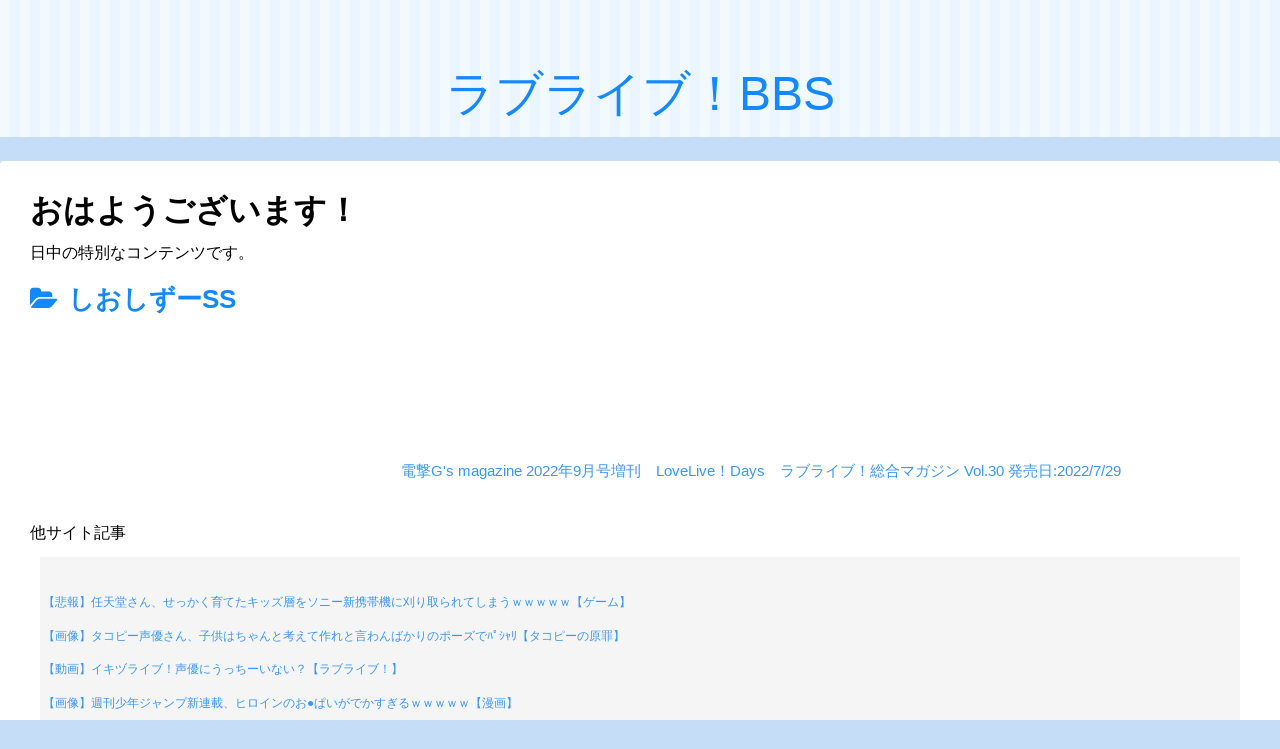

--- FILE ---
content_type: text/html; charset=utf-8
request_url: https://www.google.com/recaptcha/api2/aframe
body_size: 269
content:
<!DOCTYPE HTML><html><head><meta http-equiv="content-type" content="text/html; charset=UTF-8"></head><body><script nonce="P6KNzvhSZX4mhzfHFC8fGQ">/** Anti-fraud and anti-abuse applications only. See google.com/recaptcha */ try{var clients={'sodar':'https://pagead2.googlesyndication.com/pagead/sodar?'};window.addEventListener("message",function(a){try{if(a.source===window.parent){var b=JSON.parse(a.data);var c=clients[b['id']];if(c){var d=document.createElement('img');d.src=c+b['params']+'&rc='+(localStorage.getItem("rc::a")?sessionStorage.getItem("rc::b"):"");window.document.body.appendChild(d);sessionStorage.setItem("rc::e",parseInt(sessionStorage.getItem("rc::e")||0)+1);localStorage.setItem("rc::h",'1768977738702');}}}catch(b){}});window.parent.postMessage("_grecaptcha_ready", "*");}catch(b){}</script></body></html>

--- FILE ---
content_type: text/css
request_url: https://lovelivenow.com/wp-content/themes/cocoon-child-master/style.css?ver=6.7.4&fver=20250417081459
body_size: 4639
content:
@charset "UTF-8";

/*!
Theme Name: Cocoon Child
Description: Cocoon専用の子テーマ
Theme URI: https://wp-cocoon.com/
Author: わいひら
Author URI: https://nelog.jp/
Template:   cocoon-master
Version:    1.1.3
*/

/************************************
** 子テーマ用のスタイルを書く
************************************/
/*必要ならばここにコードを書く*/

/************************************
** レスポンシブデザイン用のメディアクエリ
************************************/
/*1023px以下*/
@media screen and (max-width: 1023px){
  /*必要ならばここにコードを書く*/
}

/*834px以下*/
@media screen and (max-width: 834px){
  /*必要ならばここにコードを書く*/
}

/*480px以下*/
@media screen and (max-width: 480px){
  /*必要ならばここにコードを書く*/
}




#main .rss-widget-feed{
	display:none !important;
}
#main .rss-widget-title{display:none;}
.widget-single-content-top-title{display:none;}


#main .rsswidget{color:blue;
font-size:12px;
margin-bottom:0;
background-color:;
	padding:5px 4px;
}
#main .widget_rss ul{
margin-bottom:0;
}
#main .widget_rss{
margin-bottom:0;
}

#main .rsswidget::before{
	content:"★ ";
	color:red;
}
body #main{
	color:black;
	font-family:'ヒラギノ角ゴ Pro W3', 'Hiragino Kaku Gothic Pro', 'メイリオ', Meiryo, 'ＭＳ Ｐゴシック', sans-serif;
	font-size:16px;
}

.bbp-meta{
	font-size:9px;
}
.bbp-meta span.bbp-admin-links{
float:right;
}


.div-chat{
display: flex;              
align-items: flex-start;   
padding: 4px;
border-radius: 2px;
border-top: dotted 1px white;
border-bottom: dotted 1px white;
margin: 8px 4px;
}
.div-chat p{
margin: auto 0;
padding-left: 15px;
letter-spacing: -0.05em;
	overflow:auto;
}
.div-chat img{
margin: auto 16px auto 8px;
border-radius: 4px;
}
.comment .div-chat img{
border-radius: 3em;
margin: 0 1em 0 8px !important;
	border:2px solid whitesmoke;
}



.amazon a{
margin:auto;
		text-decoration:none;
}
.amazon p{
	width:90%;
	font-size:15px;

}
.div-chat.div-chat-only-content.amazon a{
font-size:15px;
	font-weight:normal;
	margin:auto;
	text-align:center;
}
.div-chat.div-chat-only-content.amazon p{
		margin-left:25px;
}


.div-chat.div-chat-only-content.amazon{
	margin-bottom:30px;
	margin-top:30px;
}


.div-chat.div-chat-only-content p{
margin: 8px;
border: 0;
padding: 0;
}
.div-chat.div-chat-only-content img{
margin: auto;
}


.div-chat.div-chat-only-content img{
margin: auto;
}

#main .t_b{
	color:black;
}



#main div:not(:last-child) .t_b{

font-size:18px !important;
}
#main .thred-style-inline:last-of-type .t_b{
color:blue !important;
}
.t_b{
font-size:18px !important;
}
.thred-style-inline:last-of-type .t_b{
	font-size:21px !important;
}
















.blogroll-list{
	font-size:18px;
}
.blogroll-list.blogroll-ad-text a{
	color:white !important;
}
.blogroll-ad-default a{
	pointer-events: none;
	color:white;

}
.blogroll-list a{
}
.blogroll-link-time{
	display:none;
}
.blogroll-channel .blogroll-list{
		padding:0 0 0 3px;
	margin:0.7em 0 0.4em 0;
}




.blogroll-channel{
	margin-bottom:0 !important;
}

.blogroll-list-wrap{
	margin-bottom:0 !important;
}
.blogroll-ad-text{
	font-size:5px;
}

.blogroll-channel .blogroll-ad-text{
	margin:0 !important;
	font-size:0 !important;
}


.article .blogroll-list-wrap{
padding-left:0;	
}
.blogroll-list a{
	line-height:25.2px;
	text-decoration:none;
	
}


body .feedzy-rss ul{
	margin:0;
}


.blogroll-list-wrap{
	background:whitesmoke;
}

 fieldset.bbp-form .bbp-form p #bbp_anonymous_email{
	display:none !important;
}
 fieldset.bbp-form .bbp-form p #bbp_anonymous_website{
	display:none !important;
}

.bbp-form-icon{
	border:white solid 0;
}

.form-allowed-tags{
	display:none;
}
.bbp-footer{
	display:none;
}
.bbp-header{
	display:none;
}
.bbp-template-notice.info{
	display:none;
}
.bbp-pagination{
	display:none;
}
.bbp-author-avatar{display:none;}
.bbp-author-role{display:none;}
.bbp-form .bbp-form{display:none;}

.bbp-topic-meta .bbp-topic-freshness-author{
	display:none !important;
}



#bbpress-forums fieldset.bbp-form .ac-box label{
width: auto;
margin: 30px auto 5px;
	display:block;
}
#bbpress-forums fieldset.bbp-form .ac-box .ac-small label{
	margin:auto;
	margin-left:30px;
	font-weight:normal;
}




#bbpress-forums fieldset.bbp-form .ac-box li{
list-style-type:;
}

.ac-box > label{
max-width: 385px;
font-size: 16px;
font-weight: bold;
text-align: center;
background: royalblue;
margin: auto;
line-height: 50px;
position: relative;
display: block;
height: 50px;
border-radius: 8px;
cursor: pointer;
color: #fff;
transition: all 0.5s;
}
.ac-box#abc-3 > label{
max-width: 385px;
font-size: 16px;
font-weight: bold;
text-align: center;
background: red;
margin: auto;
line-height: 50px;
position: relative;
display: block;
height: 50px;
border-radius: 8px;
cursor: pointer;
color: #fff;
transition: all 0.5s;
}
.ac-box#abc-4 > label{
max-width: 385px;
font-size: 16px;
font-weight: bold;
text-align: center;
background: #c00073;
margin: auto;
line-height: 50px;
position: relative;
display: block;
height: 50px;
border-radius: 8px;
cursor: pointer;
color: #fff;
transition: all 0.5s;
}
.ac-box#abc-5 > label{
max-width: 385px;
font-size: 16px;
font-weight: bold;
text-align: center;
background: #ffa500;
margin: auto;
line-height: 50px;
position: relative;
display: block;
height: 50px;
border-radius: 8px;
cursor: pointer;
color: #fff;
transition: all 0.5s;
}

.ac-box#abc-6 > label{
max-width: 385px;
font-size: 16px;
font-weight: bold;
text-align: center;
background: #ff1493;
margin: auto;
line-height: 50px;
position: relative;
display: block;
height: 50px;
border-radius: 8px;
cursor: pointer;
color: #fff;
transition: all 0.5s;
}

.ac-box#abc-7 > label{
max-width: 385px;
font-size: 16px;
font-weight: bold;
text-align: center;
background: #007fff;
margin: auto;
line-height: 50px;
position: relative;
display: block;
height: 50px;
border-radius: 8px;
cursor: pointer;
color: #fff;
transition: all 0.5s;
}


.ac-box#abc-8 > label{
max-width: 385px;
font-size: 16px;
font-weight: bold;
text-align: center;
background: #B1221A;
margin: auto;
line-height: 50px;
position: relative;
display: block;
height: 50px;
border-radius: 8px;
cursor: pointer;
color: #fff;
transition: all 0.5s;
}

.ac-box#abc-9 > label{
max-width: 385px;
font-size: 16px;
font-weight: bold;
text-align: center;
background: #2f4f4f;
margin: auto;
line-height: 50px;
position: relative;
display: block;
height: 50px;
border-radius: 8px;
cursor: pointer;
color: #fff;
transition: all 0.5s;
}

.ac-box#abc-11 > label{
max-width: 385px;
font-size: 16px;
font-weight: bold;
text-align: center;
background: #00A968;
margin: auto;
line-height: 50px;
position: relative;
display: block;
height: 50px;
border-radius: 8px;
cursor: pointer;
color: #fff;
transition: all 0.5s;
}


.ac-box#abc-12 > label{
max-width: 385px;
font-size: 16px;
font-weight: bold;
text-align: center;
background: purple;
margin: auto;
line-height: 50px;
position: relative;
display: block;
height: 50px;
border-radius: 8px;
cursor: pointer;
color: #fff;
transition: all 0.5s;
}

.ac-box#abc-14 > label{
max-width: 385px;
font-size: 16px;
font-weight: bold;
text-align: center;
background: purple;
margin: auto;
line-height: 50px;
position: relative;
display: block;
height: 50px;
border-radius: 8px;
cursor: pointer;
color: #fff;
transition: all 0.5s;
}




.ac-box > label:hover{
background: ;
-webkit-transition: all .3s;
transition: all .3s;
}

.ac-box input{
display: none;
}

.ac-box input#gender{
	display:inline;
}

.ac-box > label:after{
color: #fff;
font-family:"FontAwesome";
content:" \f078";
}

.ac-box input:checked ~ label::after {
color: #fff;
font-family:"FontAwesome";
content:" \f077";
}

.ac-box div{
height: 0px;
padding: 0px;
overflow: hidden;
opacity: 0;
transition: 0.5s;
}

.ac-box input:checked ~ div{
height: auto;
padding: 5px;
background: #eaeaea;
opacity: 1;
}

.ac-box div p{
color: #777;
line-height: 23px;
font-size: 14px;
padding: 20px;
text-align: justify;
}
.ac-small p{
margin-bottom: 0px;
}

.ac-small li{
	text-decoration:none;
	color:black;
}
.bbp-topic-meta{
	display:none;
}









/************************************
** コメントキャラの色づけ
************************************/

.bbp-reply-author img[src*="white"] {
display:none;
}
.bbp-reply-author img[src*="avatar"] {
display:none;
}


.bbp-reply-author img[src*="yohane"] {
border:solid 2px gray;
}
.bbp-reply-author img[src*="yoshiko"] {
border:solid 2px gray;
}
.bbp-reply-author img[src*="maru"] {
border:solid 2px gold;
}
.bbp-reply-author img[src*="ruby"] {
border:solid 2px #ff1493;
}
.bbp-reply-author img[src*="chika"] {
border:solid 2px orange;
}
.bbp-reply-author img[src*="riko"] {
border:solid 2px #f274a7;
}
.bbp-reply-author img[src*="you"] {
border:solid 2px #007fff;
}
.bbp-reply-author img[src*="dia"] {
border:solid 2px red;
}
.bbp-reply-author img[src*="mari"] {
border:solid 2px purple;
}
.bbp-reply-author img[src*="kanan"] {
border:solid 2px #00A968;
}

.bbp-reply-author img[src*="ai.jpg"] {
border:solid 2px orange;
}

.bbp-reply-author img[src*="hanayo"] {
border:solid 2px #00A968;
}


.bbp-reply-author img[src*="rin"] {
border:solid 2px gold;
}
.bbp-reply-author img[src*="maki"] {
border:solid 2px gold;
}
.bbp-reply-author img[src*="pana"] {
border:solid 2px #00A968;
}
.bbp-reply-author img[src*="honoka"] {
border:solid 2px orange;
}
.bbp-reply-author img[src*="kotori"] {
border:solid 2px #996666;
}
.bbp-reply-author img[src*="umi"] {
border:solid 2px blue;
}
.bbp-reply-author img[src*="elichi"] {
border:solid 2px #007fff;
}
.bbp-reply-author img[src*="eli.jpg"] {
border:solid 2px #007fff;
}
.bbp-reply-author img[src*="ranju"] {
border:solid 2px #f274a7;
}
.bbp-reply-author img[src*="Lange"] {
border:solid 2px #f274a7;
}
.bbp-reply-author img[src*="mia"] {
border:solid 2px #996666;
}
.bbp-reply-author img[src*="nozomi"] {
border:solid 2px purple;
}
.bbp-reply-author img[src*="nico"] {
border:solid 2px #ff1493;
}

.bbp-reply-author img[src*="seira"] {
border:solid 2px #007fff;
}

.bbp-reply-author img[src*="ria"] {
border:solid 2px #f274a7;
}



.bbp-reply-author img[src*="misaki"] {
border:solid 2px gold;
}

.bbp-reply-author img[src*="kasane"] {
border:solid 2px orange;
}


.bbp-reply-author img[src*="Christina"] {
border:solid 2px #00A968;
}

.bbp-reply-author img[src*="jennifer"] {
border:solid 2px #00A968;
}

.bbp-reply-author img[src*="rakusyata"] {
border:solid 2px #00A968;
}

.bbp-reply-author img[src*="sakura"] {
border:solid 2px #996666;
}

.bbp-reply-author img[src*="sakuya"] {
border:solid 2px #996666;
}


.bbp-reply-author img[src*="sachi"] {
border:solid 2px #00A968;
}









.bbp-reply-author img[src*=yuigao-] {
border:solid 2px #38b48b;
}
.bbp-reply-author img[src*="kawauso"] {
border:solid 2px #996666;
}

.bbp-reply-author img[src*="rairapusu"] {
border:solid 2px #996666;
}

.bbp-reply-author img[src*="yuu"] {
border:solid 2px #38b48b;
}
.bbp-reply-author img[src*="himeno"] {
border:solid 2px gold;
}

.bbp-reply-author img[src*="setsuna"] {
border:solid 2px red;
}
.bbp-reply-author img[src*="karin"] {
border:solid 2px blue;
}
.bbp-reply-author img[src*="ema"] {
border:solid 2px #38b48b;
}
.bbp-reply-author img[src*="shizuku"] {
border:solid 2px #007fff;
}
.bbp-reply-author img[src*="kasumi"] {
border:solid 2px #ffa500;
}
.bbp-reply-author img[src*="rina"] {
border:solid 2px #ff1493;
}
.bbp-reply-author img[src*="ayumu"] {
border:solid 2px #f274a7;
}
.bbp-reply-author img[src*="ai-"] {
border:solid 2px orange;
}
.bbp-reply-author img[src*="kanata"] {
border:solid 2px purple;
}
.bbp-reply-author img[src*="haruka"] {
border:solid 2px #996666;
}
.bbp-reply-author img[src*="shioriko"] {
border:solid 2px #38b48b;
}
.bbp-reply-author img[src*="hanpen"] {
border:solid 2px #38b48b;
}
.bbp-reply-author img[src*="arupaka"] {
border:solid 2px #ff1493;
}
.bbp-reply-author img[src*="shiitake"] {
border:solid 2px #996666;
}
.bbp-reply-author img[src*="F6pkYEp-e1625918915611"] {
border:solid 2px #996666;
}
.bbp-reply-author img[src*="https://lovelive-petitsoku.com/wp-content/uploads/2023/08/kawauso-removebg-preview.png"]{
height:37px;
width:37px;
}


.bbp-reply-author img[src*="marugarete"] {
background:pink;
border:solid white 0;
}
.bbp-reply-author img[src*="tomari"] {
background:#38b48b;
border:solid white 0;
}
.bbp-reply-author img[src*="kanon"] {
background:orange;
}
.bbp-reply-author img[src*="keke"] {
background:#007fff;
}
.bbp-reply-author img[src*="chisato"] {
background:#f274a7;
}
.bbp-reply-author img[src*="sumire"] {
background:#00A968;
border:solid white 0;
}
.bbp-reply-author img[src*="ren"] {
background:blue;
}
.bbp-reply-author img[src*="kinako"] {
background:gold;
border:solid gold 0;
}
.bbp-reply-author img[src*="shiki"] {
background:#007fff;
border:solid #007fff 0;
}
.bbp-reply-author img[src*="mei"] {
background:#D11C1E;
border:solid white 0;
}
.bbp-reply-author img[src*="natsumi"] {
background:#ff1493;
border: solid 0 white;
}


.bbp-reply-author img[src*="erena"] {
background:violet;
}

.bbp-reply-author img[src*="tsubasa"] {
background:violet;
}

.bbp-reply-author img[src*="anju"] {
background:violet;
}

.bbp-reply-author img[src*="tsuki"] {
background:blue;
}



.bbp-reply-author img[src*="kaho"] {
border:solid 2px orange;
}
.bbp-reply-author img[src*="sayaka"] {
border:solid 2px blue;
}
.bbp-reply-author img[src*="rurino"] {
border:solid 2px #ff1493;
}
.bbp-reply-author img[src*="kozue"] {
border:solid 2px #00A968;
}
.bbp-reply-author img[src*="tuduri"] {
border:solid 2px red;
}
.bbp-reply-author img[src*="megumi"] {
border:solid 2px gray;
}


.bbp-reply-author img[src*="mao"] {
border:solid 2px purple;
height:40px;
width:40px;
}

.bbp-reply-author img[src*="yuuna"] {
border:solid 2px orange;
height:40px;
width:40px;
}


.bbp-reply-author img[src*="kosuzu"] {
height:40px;
width:40px;
border:solid 2px orange;
}


.bbp-reply-author img[src*="2024/04/hime2.png"] {
height:40px;
width:40px;
border:solid 2px violet;
}


.bbp-reply-author img[src*="ginko"] {
height:40px;
width:40px;
border:solid 2px #38b48b;
}



.bbp-reply-author img[src*="sachi"]{
height:40px;
width:40px;
}
.bbp-reply-author img[src*="sachi"]{
background:#00A968;
}

.recent-comment-avatar img{
border-radius:2em;
}




.bbp-reply-author img{
width:34px;
height:34px;
border-radius:2em;
height:40px;
width:40px;
margin:0 !important;
}
#bbpress-forums div.bbp-forum-author, #bbpress-forums div.bbp-reply-author, #bbpress-forums div.bbp-topic-author{
	width:auto !important;
		margin-top:5px;
}
#bbpress-forums div.bbp-forum-content, #bbpress-forums div.bbp-reply-content, #bbpress-forums div.bbp-topic-content{
	margin-left:50px !important;
}
.bbp-meta span.bbp-admin-links {
    float: none;
}

.fa-mail-reply-all{
	margin-left:18px !important;
	color:#235180;
}
.bbp-admin-links a{
	color:#235180 !important;
}

div.bbp-forum-header, div.bbp-reply-header, div.bbp-topic-header, li.bbp-body div.hentry {
    padding: 0.5em !important;
}

.bbp-reply-permalink{
	display:none;
}

div.bbp-submit-wrapper{
	float:none !important;
}

.comment-form-author-icon{
	font-weight:normal;
}

















.bbp-reply-author{
display: flex !important;              
align-items: flex-start;   
padding: 4px;
border-radius: 2px;
border-top: dotted 1px white;
border-bottom: dotted 1px white;
margin: 8px 4px;
}
.bbp-reply-author p{
margin: auto 0;
padding-left: 15px;
letter-spacing: -0.05em;
	overflow:auto;
		
}
.bbp-reply-author{
white-space:pre-wrap;
}
.bbp-reply-author br{
	display:none;
}
.bbp-reply-author{
	display:inline;
}



















/************************************
** コメントフォーム装飾
************************************/


.st-comment-body.article .div-chat p{
padding-left:0;
}
.st-comment-body.article .div-chat img{
margin-left:5px;
}


li .st-comment-body.article{
border-top:dashed 1px #ffcfe0 ;

}
.comment.depth-1:last-child{
border-bottom:dashed 1px #ffcfe0 ;

}


li .st-comment-body.article .comment-metadata.comment-author.vcard{
margin-top:10px;
}






#comments{
margin-bottom:10px;
color:gray;

}





.comment-meta{
  margin-left:8px;
}


.depth-2{
	

}
#comment-area .bbp-threaded-replies .reply a{
background: rgba(255,0,0,0);
}
li.depth-2 .st-comment-body.article{
	border-top:0 white solid;
}

.bbp-threaded-replies .comment-body.article{
	border-left:2px #ffcfe0 solid;
	border-bottom:2px #ffcfe0 solid;
background-color:#FAFAFA;
}





.commets-list{
  counter-reset: item;
  list-style-type: none;
  padding-left: 0;

}

.commets-list .depth-1 .comment-author:before{
  counter-increment: item;
  content: counter(item)'.';
  /* 以下は自由に装飾... */
  padding-right: .5em;
font-weight: bold;
}

.commets-list .depth-2 .comment-author:before{
  content: counter(item)'.';
  /* 以下は自由に装飾... */
  padding-right: .5em;
font-weight: bold;
}

.commets-list .depth-3 .comment-author:before{
  content: counter(item)'.';
  /* 以下は自由に装飾... */
  padding-right: .5em;
font-weight: bold;
}

.commets-list .depth-4 .comment-author:before{
  content: counter(item)'.';
  /* 以下は自由に装飾... */
  padding-right: .5em;
font-weight: bold;
}
.commets-list .depth-5 .comment-author:before{
  content: counter(item)'.';
  /* 以下は自由に装飾... */
  padding-right: .5em;
font-weight: bold;
}


.commets-list .depth-6 .comment-author:before{
  content: counter(item)'.';
  /* 以下は自由に装飾... */
  padding-right: .5em;
font-weight: bold;
}

.commets-list .depth-7 .comment-author:before{
  content: counter(item)'.';
  /* 以下は自由に装飾... */
  padding-right: .5em;
font-weight: bold;
}

.commets-list .depth-8 .comment-author:before{
  content: counter(item)'.';
  /* 以下は自由に装飾... */
  padding-right: .5em;
font-weight: bold;
}

.commets-list .depth-9 .comment-author:before{
  content: counter(item)'.';
  /* 以下は自由に装飾... */
  padding-right: .5em;
font-weight: bold;
}

.commets-list .depth-10 .comment-author:before{
  content: counter(item)'.';
  /* 以下は自由に装飾... */
  padding-right: .5em;
font-weight: bold;
}

.commets-list .depth-11 .comment-author:before{
  content: counter(item)'.';
  /* 以下は自由に装飾... */
  padding-right: .5em;
font-weight: bold;
}


/***************************o*********
** 第二階層のolカウント開始 bbp-threaded-repliesで一旦止めないと、下のほうの返信で続きからの数字が出てきてしまうので新たな第二階層のcounter-resetの作成を行う
************************************/

.commets-list .bbp-threaded-replies{
  counter-reset: item1;
}



.commets-list .depth-2 .comment-author:before{
  counter-increment: item1;
  content: counter(item)'.'counter(item1)'.';
  /* 以下は自由に装飾... */
  padding-right: .5em;
font-weight: bold;
}


/***************************o*********
** 第三階層
************************************/



.commets-list .bbp-threaded-replies .bbp-threaded-replies{
  counter-reset: item2;
}
.commets-list .depth-3 .comment-author:before{
  counter-increment: item2;
  content: counter(item)'.'counter(item1)'.'counter(item2)'.';
  /* 以下は自由に装飾... */
  padding-right: .5em;
font-weight: bold;
}

/***************************o*********
** 第四階層
************************************/
.commets-list .bbp-threaded-replies .bbp-threaded-replies .bbp-threaded-replies{
  counter-reset: item3;
}
.commets-list .depth-4 .comment-author:before{
  counter-increment: item3;
  content: counter(item)'.'counter(item1)'.'counter(item2)'.'counter(item3)'.';
  /* 以下は自由に装飾... */
  padding-right: .5em;
font-weight: bold;
}


/***************************o*********
** 第五階層
************************************/
.commets-list .bbp-threaded-replies .bbp-threaded-replies .bbp-threaded-replies .bbp-threaded-replies{
  counter-reset: item4;
}
.commets-list .depth-5 .comment-author:before{
  counter-increment: item4;
  content: counter(item)'.'counter(item1)'.'counter(item2)'.'counter(item3)'.'counter(item4)'.';
  /* 以下は自由に装飾... */
  padding-right: .5em;
font-weight: bold;
}


/***************************o*********
** 第六階層
************************************/
.commets-list .bbp-threaded-replies .bbp-threaded-replies .bbp-threaded-replies .bbp-threaded-replies .bbp-threaded-replies{
  counter-reset: item5;
}
.commets-list .depth-6 .comment-author:before{
  counter-increment: item5;
  content: counter(item)'.'counter(item1)'.'counter(item2)'.'counter(item3)'.'counter(item4)'.'counter(item5)'.';
  /* 以下は自由に装飾... */
  padding-right: .5em;
font-weight: bold;
}





/***************************o*********
** 第七階層
************************************/
.commets-list .bbp-threaded-replies .bbp-threaded-replies .bbp-threaded-replies .bbp-threaded-replies .bbp-threaded-replies .bbp-threaded-replies{
  counter-reset: item6;
}
.commets-list .depth-7 .comment-author:before{
  counter-increment: item6;
  content: counter(item)'.'counter(item1)'.'counter(item2)'.'counter(item3)'.'counter(item4)'.'counter(item5)'.'counter(item6)'.';
  /* 以下は自由に装飾... */
  padding-right: .5em;
font-weight: bold;
}



/***************************o*********
** 第八階層
************************************/
.commets-list .bbp-threaded-replies .bbp-threaded-replies .bbp-threaded-replies .bbp-threaded-replies .bbp-threaded-replies .bbp-threaded-replies .bbp-threaded-replies{
  counter-reset: item7;
}
.commets-list .depth-8 .comment-author:before{
  counter-increment: item7;
  content: counter(item)'.'counter(item1)'.'counter(item2)'.'counter(item3)'.'counter(item4)'.'counter(item5)'.'counter(item6)'.'counter(item7)'.';
  /* 以下は自由に装飾... */
  padding-right: .5em;
font-weight: bold;
}





/***************************o*********
** 第九階層
************************************/
.commets-list .bbp-threaded-replies .bbp-threaded-replies .bbp-threaded-replies .bbp-threaded-replies .bbp-threaded-replies .bbp-threaded-replies .bbp-threaded-replies .bbp-threaded-replies{
  counter-reset: item8;
}
.commets-list .depth-9 .comment-author:before{
  counter-increment: item8;
  content: counter(item)'.'counter(item1)'.'counter(item2)'.'counter(item3)'.'counter(item4)'.'counter(item5)'.'counter(item6)'.'counter(item7)'.'counter(item8)'.';
  /* 以下は自由に装飾... */
  padding-right: .5em;
font-weight: bold;
}


/***************************o*********
** 第十階層
************************************/
.commets-list .bbp-threaded-replies .bbp-threaded-replies .bbp-threaded-replies .bbp-threaded-replies .bbp-threaded-replies .bbp-threaded-replies .bbp-threaded-replies .bbp-threaded-replies .bbp-threaded-replies{
  counter-reset: item9;
}
.commets-list .depth-10 .comment-author:before{
  counter-increment: item9;
  content: counter(item)'.'counter(item1)'.'counter(item2)'.'counter(item3)'.'counter(item4)'.'counter(item5)'.'counter(item6)'.'counter(item7)'.'counter(item8)'.'counter(item9)'.';
  /* 以下は自由に装飾... */
  padding-right: .5em;
font-weight: bold;
}











.commets-list .bbp-threaded-replies{
counter-increment: none;
}
.bbp-threaded-replies .depth-2 p:first-of-type:before{
white-space: pre;
content: '※'counter(item)'\A';
color:#1967d2;
font-weight:bold;
}
.bbp-threaded-replies .depth-3 p:before{
white-space: pre;
content: '※'counter(item)'.'counter(item1)'\A';
color:#1967d2;
font-weight:bold;
}
.bbp-threaded-replies .depth-4 p:before{
white-space: pre;
content: '※'counter(item)'.'counter(item1)'.'counter(item2)'\A';
color:#1967d2;
font-weight:bold;
}
.bbp-threaded-replies .depth-5 p:before{
white-space: pre;
content: '※'counter(item)'.'counter(item1)'.'counter(item2)'.'counter(item3)'\A';
color:#1967d2;
font-weight:bold;
}
.bbp-threaded-replies .depth-6 p:before{
white-space: pre;
content: '※'counter(item)'.'counter(item1)'.'counter(item2)'.'counter(item3)'.'counter(item4)'\A';
color:#1967d2;
font-weight:bold;
}
.bbp-threaded-replies .depth-7 p:before{
white-space: pre;
content: '※'counter(item)'.'counter(item1)'.'counter(item2)'.'counter(item3)'.'counter(item4)'.'counter(item5)'\A';
color:#1967d2;
font-weight:bold;
}
.bbp-threaded-replies .depth-8 p:before{
white-space: pre;
content: '※'counter(item)'.'counter(item1)'.'counter(item2)'.'counter(item3)'.'counter(item4)'.'counter(item5)'.'counter(item6)'\A';
color:#1967d2;
font-weight:bold;
}
.bbp-threaded-replies .depth-9 p:before{
white-space: pre;
content: '※'counter(item)'.'counter(item1)'.'counter(item2)'.'counter(item3)'.'counter(item4)'.'counter(item5)'.'counter(item6)'.'counter(item7)'\A';
color:#1967d2;
font-weight:bold;
}
.bbp-threaded-replies .depth-10 p:before{
white-space: pre;
content: '※'counter(item)'.'counter(item1)'.'counter(item2)'.'counter(item3)'.'counter(item4)'.'counter(item5)'.'counter(item6)'.'counter(item7)'.'counter(item8)'\A';
color:#1967d2;
font-weight:bold;
}
.bbp-threaded-replies .depth-11 p:before{
white-space: pre;
content: '※'counter(item)'.'counter(item1)'.'counter(item2)'.'counter(item3)'.'counter(item4)'.'counter(item5)'.'counter(item6)'.'counter(item7)'.'counter(item8)'.'counter(item9)'\A';
color:#1967d2;
font-weight:bold;
}


.bbp-threaded-replies{
	margin-left:4px !important;
}
.bbp-threaded-replies{

}

.bbp-threaded-replies:last-child{

}

.bbp-threaded-replies > li{
	margin-bottom:10px !important;
}

.bbp-body li:first-child .bbp-threaded-replies{
    margin-left: 0 !important;
	
}



.children .comment-body.article{
	border-left:2px #ffcfe0 solid;
	border-bottom:2px #ffcfe0 solid;
background-color:#FAFAFA;
}

#bbpress-forums .bbp-threaded-replies div.bbp-forum-header, #bbpress-forums .bbp-threaded-replies div.bbp-reply-header, #bbpress-forums .bbp-threaded-replies div.bbp-topic-header{
	background-color:lavender !important;
}
.bbp-threaded-replies{
	margin-bottom:5px !important;
	border-bottom:2px white solid;
	margin-left:10px;
}


#bbpress-forums .bbp-threaded-replie:last-childs, #bbpress-forums .bbp-threaded-replies:last-of-type, #bbpress-forums .bbp-threaded-replies:last-child{
border-bottom:1px solid gray;
}






#bbpress-forums .bbp-threaded-replies:nth-of-type(even)  div.bbp-forum-header, #bbpress-forums .bbp-threaded-replies:nth-of-type(even) div.bbp-reply-header, #bbpress-forums .bbp-threaded-replies:nth-of-type(even) .bbp-topic-header{
	background-color:red !important;
}
#bbpress-forums .status-pending.even, #bbpress-forums .status-pending.odd, #bbpress-forums ul.status-pending a{
	background-color:red !important;
}

.bbp-body > ul > li .bbp-threaded-replies li{
	margin-left:7px !important;
}
iframe.imgur-embed-iframe-pub{
  -webkit-filter: blur(20px);
  -moz-filter: blur(20px);
  -ms-filter: blur(20px);
  -o-filter: blur(20px);
  filter: blur(20px);
　pointer-events: none;	
}
.imgur-embed-iframe-style-change iframe.imgur-embed-iframe-pub{
  -webkit-filter: blur(0px) !important;
  -moz-filter: blur(0px) !important;
  -ms-filter: blur(0px) !important;
  -o-filter: blur(0px) !important;
  filter: blur(0px) !important;
}

.bbp-breadcrumb{
	display:none;
}

.bbp-body li:first-child .bbp-reply-header .getRepNumClass{
	display:none;
}
.bbp-body li:first-child .bbp-reply-header .fa-mail-reply-all{
	display:none;
}
.bbp-threaded-replies li:first-child .bbp-reply-header .fa-mail-reply-all{
	display:inline;
}
.bbp-threaded-replies li:first-child .bbp-reply-header .getRepNumClass{
	display:inline;
}

.front-top-page .logo-text{
display:none;	
}


.bbp-form .bbp-form{
	display:block;
}


.bbp-reply-author a img{
	width:auto;
	height:auto;
	max-width: 100%;
}


.bbp-attachments h6{
	display:none;
}


#bbpress-forums .bbp-attachments-count{
	background:white !important;
	width:100px !important;
	height:100px !important;
}


#bbp-topic-59596 {
  list-style: none; /* Remove default list styling */
  padding: 10px;
  margin-bottom: 10px;
  border: 1px solid #ccc; /* Example border */
  background-color: #f9f9f9; /* Example background color */
  display: flex; /* Enable flexbox for layout control */
  align-items: center; /* Vertically align items in the center */
}

.bbp-topic-title {
  flex-grow: 1; /* Allow the title to take up available space */
  margin-right: 10px; /* Add some spacing between title and counts */
}

.bbp-attachments-count {
  margin-right: 5px;
}

.bbp-topic-permalink {
  font-weight: bold;
  text-decoration: none;
  color: #333; /* Example link color */
}

.bbp-closure-time {
  font-size: 0.9em;
  color: #777;
  margin-top: 5px;
}

.bbp-topic-meta {
  font-size: 0.8em;
  color: #555;
  margin-top: 5px;
}

.bbp-topic-started-by,
.bbp-topic-started-in {
  display: block; /* Make each meta item appear on a new line if needed */
  margin-bottom: 2px;
}

.bbp-author-link {
  text-decoration: none;
  color: #337ab7; /* Example author link color */
}

.bbp-author-avatar {
  display: inline-block;
  vertical-align: middle;
  margin-right: 3px;
}

.bbp-topic-voice-count,
.bbp-topic-reply-count,
.bbp-topic-freshness {
  width: 50px; /* Adjust width as needed */
  text-align: center;
  padding: 5px;
  border-left: 1px solid #eee; /* Separator between columns */
}

.bbp-topic-freshness a {
  display: block;
  text-decoration: none;
  color: #333;
}

.bbp-topic-freshness-author {
  display: block;
  font-size: 0.8em;
  color: #777;
}

/* Optional: Style for odd rows */
.odd {
  background-color: #fff;
}


.bbp-closure-time{
	margin-bottom:0!important ;
}
.topic{
	padding:0 !important;
}



div#bbpress-forums a.bbp-topic-permalink:before{
	display:none;
}



--- FILE ---
content_type: text/javascript; charset=UTF-8
request_url: https://blogroll.livedoor.net/330985/roll_data
body_size: 2830
content:
blogroll_write_feeds(330985, {"show_number":"0","show_per_category":"0","is_adult":"0","show_ad":"1","show_hm":"0","ad_type":"text","view_text":"entry","show_new":"0","last_reported_click_log_id":0,"title_charnum":"0","view_favicon":"0","view_hatena_bookmark":"0","last_force_sync":0,"categories":[],"show_md":"0","view_icon":"0","has_feed":"1","last_update_daily_log":0,"new_limit":"21600"}, [{"feed_title":"\u30e9\u30d6\u30e9\u30a4\u30d6\uff01\u3042\u3093\u3066\u306a","feed_id":"570634","entry_link":"http://lovelive00.readers.jp/items/view/189623","entry_title":"\u3010\u60b2\u5831\u3011\u4efb\u5929\u5802\u3055\u3093\u3001\u305b\u3063\u304b\u304f\u80b2\u3066\u305f\u30ad\u30c3\u30ba\u5c64\u3092\u30bd\u30cb\u30fc\u65b0\u643a\u5e2f\u6a5f\u306b\u5208\u308a\u53d6\u3089\u308c\u3066\u3057\u307e\u3046\uff57\uff57\uff57\uff57\uff57\u3010\u30b2\u30fc\u30e0\u3011","entry_id":"342793423207","icon_path":"https://blogroll.livedoor.net/blogroll/icons/-common-/1.gif","sig":"c76c1629dc","posted_at":"1754440477","created_at":"1754440934","category_id":"0"},{"feed_title":"\u30e9\u30d6\u30e9\u30a4\u30d6\uff01\u3042\u3093\u3066\u306a","feed_id":"570634","entry_link":"http://lovelive00.readers.jp/items/view/189609","entry_title":"\u3010\u753b\u50cf\u3011\u30bf\u30b3\u30d4\u30fc\u58f0\u512a\u3055\u3093\u3001\u5b50\u4f9b\u306f\u3061\u3083\u3093\u3068\u8003\u3048\u3066\u4f5c\u308c\u3068\u8a00\u308f\u3093\u3070\u304b\u308a\u306e\u30dd\u30fc\u30ba\u3067\uff8a\uff9f\uff7c\uff6c\uff98\u3010\u30bf\u30b3\u30d4\u30fc\u306e\u539f\u7f6a\u3011","entry_id":"342793385770","icon_path":"https://blogroll.livedoor.net/blogroll/icons/-common-/1.gif","sig":"c2943c8a5d","posted_at":"1754438672","created_at":"1754439350","category_id":"0"},{"feed_title":"\u30e9\u30d6\u30e9\u30a4\u30d6\uff01\u3042\u3093\u3066\u306a","feed_id":"570634","entry_link":"http://lovelive00.readers.jp/items/view/189612","entry_title":"\u3010\u52d5\u753b\u3011\u30a4\u30ad\u30c5\u30e9\u30a4\u30d6\uff01\u58f0\u512a\u306b\u3046\u3063\u3061\u30fc\u3044\u306a\u3044\uff1f\u3010\u30e9\u30d6\u30e9\u30a4\u30d6\uff01\u3011","entry_id":"342793348150","icon_path":"https://blogroll.livedoor.net/blogroll/icons/-common-/1.gif","sig":"f52e4a0e23","posted_at":"1754437775","created_at":"1754438219","category_id":"0"},{"feed_title":"\u30e9\u30d6\u30e9\u30a4\u30d6\uff01\u3042\u3093\u3066\u306a","feed_id":"570634","entry_link":"http://lovelive00.readers.jp/items/view/189626","entry_title":"\u3010\u753b\u50cf\u3011\u9031\u520a\u5c11\u5e74\u30b8\u30e3\u30f3\u30d7\u65b0\u9023\u8f09\u3001\u30d2\u30ed\u30a4\u30f3\u306e\u304a\u25cf\u3071\u3044\u304c\u3067\u304b\u3059\u304e\u308b\uff57\uff57\uff57\uff57\uff57\u3010\u6f2b\u753b\u3011","entry_id":"342793312093","icon_path":"https://blogroll.livedoor.net/blogroll/icons/-common-/1.gif","sig":"00f6a0c6e1","posted_at":"1754436875","created_at":"1754437331","category_id":"0"},{"feed_title":"\u30e9\u30d6\u30e9\u30a4\u30d6\uff01\u3042\u3093\u3066\u306a","feed_id":"570634","entry_link":"http://lovelive00.readers.jp/items/view/189619","entry_title":"\u3010\u60b2\u5831\u3011\u58f0\u512a\u306e\u5e73\u91ce\u7dbe\u3055\u3093\u3001\u4ea4\u969b0\u65e5\u3067\u7d50\u5a5a\u3059\u308b\u30821\u5e747\u30f6\u6708\u3067\u96e2\u5a5a","entry_id":"342793276376","icon_path":"https://blogroll.livedoor.net/blogroll/icons/-common-/1.gif","sig":"521de54456","posted_at":"1754435976","created_at":"1754436465","category_id":"0"}], false, [{"text":"\u5e73\u7a4f\u304c\u5c11\u3057\u305a\u3064\u58ca\u308c\u3066\u3044\u304f\u5bb6\u65cf\u306e\u7269\u8a9e\u3002","url":"https://piccoma.com/web/product/195867","id":"60561"},{"text":"1420g\u306e\u5a18\u304c\u304f\u308c\u305f\u201c\u751f\u304d\u308b\u529b\u201d\u3002","url":"https://piccoma.com/web/product/195872","id":"60562"},{"text":"\u30d6\u30d6\u5bb6\u306e\u30c9\u30bf\u30d0\u30bf\u304c\u3001\u4eca\u65e5\u3082\u611b\u304a\u3057\u3044\uff01","url":"https://piccoma.com/web/product/195868","id":"60563"},{"text":"\u5171\u611f\u5fc5\u81f3\u306e\u201c\u65e5\u5e38\u4fee\u7f85\u5834\u201d\u77ed\u7de8\u96c6\uff01","url":"https://piccoma.com/web/product/195869","id":"60564"},{"text":"\u8eab\u8fd1\u3059\u304e\u308b\u201c\u5384\u4ecb\u306a\u4eba\u305f\u3061\u201d\u304c\u5927\u96c6\u5408\uff01","url":"https://piccoma.com/web/product/195870","id":"60565"},{"text":"\u5927\u5909\u3060\u3051\u3069\u5e78\u305b\u3002\u7b49\u8eab\u5927\u306e\u5b50\u80b2\u3066\u7269\u8a9e\u3002","url":"https://piccoma.com/web/product/195871","id":"60566"},{"text":"\u30be\u30c3\u3068\u3057\u3066\u3001\u307b\u308d\u308a\u3068\u3059\u308b\u5947\u5999\u306a\u7269\u8a9e\u3002","url":"https://piccoma.com/web/product/197414","id":"60567"},{"text":"\u201c\u5909\u308f\u308c\u306a\u3044\u79c1\u201d\u304c\u52d5\u304d\u51fa\u3059\u77ac\u9593\u306b\u51fa\u4f1a\u3046","url":"https://piccoma.com/web/product/197413","id":"60568"},{"text":"\u3010\u30de\u30f3\u30ac\u3011\u6d77\u5916\u75c5\u9662\u30c8\u30e9\u30d6\u30eb\u30d5\u30a1\u30a4\u30eb","url":"https://piccoma.com/web/product/199363","id":"60580"},{"text":"\u3010\u30de\u30f3\u30ac\u3011\u305c\u3093\u3076\u79c1\u304c\u4e2d\u5fc3","url":"https://piccoma.com/web/product/199847","id":"60581"},{"text":"\u3010\u30de\u30f3\u30ac\u3011\u30d0\u30e9\u30b7\u5c4b\u30c8\u30b7\u30e4\u306e\u6f2b\u753b\u30bb\u30ec\u30af\u30b7\u30e7\u30f3","url":"https://piccoma.com/web/product/199849","id":"60583"},{"text":"\u3010\u8aad\u8005\u30d7\u30ec\u30bc\u30f3\u30c8\u3042\u308a\uff01\u3011SNS\u30ea\u30dd\u30b9\u30c8\u30b3\u30f3\u30c6\u30b9\u30c8\u958b\u50ac\u4e2d\uff01","url":"https://livedoorblogstyle.jp/2026_New_Year_Contest","id":"60584"},{"text":"\u4e09\u5341\u8def\u5973\u5b50\u306e\u4ed5\u4e8b\u3068\u604b\u3001\u305d\u306e\u5148\u306b\u3042\u3063\u305f\u672c\u97f3","url":"https://piccoma.com/web/product/198155","id":"60585"},{"text":"\u4e0d\u5668\u7528\u306a\u4e8c\u4eba\u304c\u8fbf\u308a\u7740\u3044\u305f\u3001\u5207\u306a\u304f\u6e29\u304b\u3044\u604b\u7269\u8a9e","url":"https://piccoma.com/web/product/198155","id":"60586"},{"text":"\u5148\u8f29\u3068\u5f8c\u8f29\u3001\u8ddd\u96e2\u304c\u5909\u308f\u3063\u305f\u65e5\u304b\u3089\u59cb\u307e\u308b\u604b","url":"https://piccoma.com/web/product/198155","id":"60587"},{"text":"\u6210\u9577\u306e\u5148\u3067\u6c17\u3065\u3044\u305f\u60f3\u3044\u3001\u4e0d\u5668\u7528\u306a\u5927\u4eba\u306e\u604b","url":"https://piccoma.com/web/product/198155","id":"60588"},{"text":"\u4e09\u5341\u8def\u5973\u5b50\u00d7\u5f8c\u8f29\u7537\u5b50\u3001\u8fd1\u3065\u304f\u5fc3\u3068\u3059\u308c\u9055\u3044","url":"https://piccoma.com/web/product/198155","id":"60589"},{"text":"\u305d\u308c\u306f\u7d14\u611b\u304b\u3001\u305d\u308c\u3068\u3082\u30b9\u30c8\u30fc\u30ab\u30fc\u7591\u60d1\u304b","url":"https://piccoma.com/web/product/199848","id":"60590"},{"text":"\u723d\u3084\u304b\u9752\u5e74\u306b\u5fcd\u3073\u5bc4\u308b\u30b9\u30c8\u30fc\u30ab\u30fc\u7591\u60d1","url":"https://piccoma.com/web/product/199848","id":"60591"},{"text":"\u604b\u306f\u7591\u60d1\u306b\u67d3\u307e\u308a\u3001\u72c2\u6c17\u3078\u5909\u308f\u308b","url":"https://piccoma.com/web/product/199848","id":"60592"},{"text":"\u597d\u9752\u5e74\u306e\u7247\u601d\u3044\u304c\u58ca\u308c\u3066\u3044\u304f\u307e\u3067","url":"https://piccoma.com/web/product/199848","id":"60593"},{"text":"\u305a\u3063\u3068\u597d\u304d\u3002\u4ffa\u306f\u30b9\u30c8\u30fc\u30ab\u30fc\u306a\u3093\u304b\u3058\u3083\u306a\u3044\u3002","url":"https://piccoma.com/web/product/199848","id":"60594"},{"text":"\u59bb\u304c\u5acc\u3059\u304e\u3066\u58ca\u308c\u3066\u3044\u3063\u305f\u3001\u3042\u308b\u592b\u306e\u73fe\u5b9f","url":"https://piccoma.com/web/product/200152","id":"60595"},{"text":"\u592b\u5a66\u306a\u306e\u306b\u3001\u5fc3\u304c\u4e00\u756a\u9060\u304b\u3063\u305f\u65e5\u3005","url":"https://piccoma.com/web/product/200152","id":"60596"},{"text":"\u5c0f\u3055\u306a\u3059\u308c\u9055\u3044\u304c\u3001\u592b\u3092\u8ffd\u3044\u8a70\u3081\u3066\u3044\u304f","url":"https://piccoma.com/web/product/200152","id":"60597"},{"text":"\u7d50\u5a5a\u751f\u6d3b\u306e\u300c\u5f53\u305f\u308a\u524d\u300d\u304c\u58ca\u308c\u308b\u77ac\u9593","url":"https://piccoma.com/web/product/200152","id":"60598"},{"text":"\u59bb\u3068\u306e\u751f\u6d3b\u304c\u3001\u592b\u3092\u3046\u3064\u3078\u8ffd\u3044\u8fbc\u3093\u3060\u73fe\u5b9f","url":"https://piccoma.com/web/product/200152","id":"60599"},{"text":"\u305c\u3093\u3076\u79c1\u304c\u4e2d\u5fc3\u3001\u305d\u3046\u601d\u3063\u305f\u77ac\u9593\u304b\u3089\u6b6a\u307f\u51fa\u3059","url":"https://piccoma.com/web/product/199847","id":"60600"},{"text":"\u60a9\u3093\u3067\u3044\u308b\u306e\u306f\u79c1\u3060\u3051\uff1f\u592b\u3068\u306e\u8ddd\u96e2","url":"https://piccoma.com/web/product/199847","id":"60601"},{"text":"\u77e5\u3089\u306a\u3044\u571f\u5730\u3067\u3001\u4e3b\u5a66\u306f\u5b64\u72ec\u306b\u306a\u308b","url":"https://piccoma.com/web/product/199847","id":"60602"},{"text":"\u305c\u3093\u3076\u79c1\u304c\u4e2d\u5fc3\u3001\u305d\u3046\u601d\u308f\u308c\u305f\u304f\u306a\u3044\u306e\u306b","url":"https://piccoma.com/web/product/199847","id":"60603"},{"text":"\u5206\u304b\u308a\u5408\u3048\u3066\u3044\u308b\u306f\u305a\u306e\u592b\u304c\u3001\u4e00\u756a\u9060\u3044","url":"https://piccoma.com/web/product/199847","id":"60604"}]);

--- FILE ---
content_type: application/javascript
request_url: https://lovelivenow.com/wp-content/themes/cocoon-child-master/javascript.js?ver=6.7.4&fver=20250510044138
body_size: 476
content:
//ここに追加したいJavaScript、jQueryを記入してください。
//このJavaScriptファイルは、親テーマのJavaScriptファイルのあとに呼び出されます。
//JavaScriptやjQueryで親テーマのjavascript.jsに加えて関数を記入したい時に使用します。


//   document.getElementById('reaction-image-form').addEventListener('input', updatePreview);
//    document.getElementById('icon').addEventListener('change', updatePreview);
//
//    function updatePreview() {
//      const formData = new FormData(document.getElementById('reaction-image-form'));
//      fetch('<?php echo admin_url("admin-ajax.php"); ?>?action=generate_reaction_image', {
//        method: 'POST',
//        body: formData
//      })
//      .then(response => response.json())
//      .then(data => {
//        if (data.image) {
//          document.getElementById('reaction-image-preview').src = data.image;
//        }
//      })
//      .catch(error => console.error('Error:', error));
//    }



var aaaaas = document.getElementsByClassName('bbp-reply-content-span');

Array.prototype.forEach.call(aaaaas, function (aaaaa) {
    aaaaa.classList.add("itemaaaaaaaaaaaaaaaaaa");
	//var tests = aaaaa.textContent = "";
	//console.log(tests);
});

var aaaaabs = document.getElementsByClassName('getRepNumClass');
Array.prototype.forEach.call(aaaaabs, function (aaaaab) {
	let attvalues = aaaaab.getAttribute("getRepNum");
//console.log(attvalues);
	aaaaab.addEventListener('click' , () =>{
	var aaaaacs = attvalues;
		  function clickBtn7() {
			  var aaaaacs = document.getElementById('bbp_reply_content').value;
			  var aaaaads = document.getElementById('bbp_reply_content').value = '>>' + attvalues + aaaaacs;
  }
		clickBtn7();
	})
});


var iframeBlurs = document.getElementsByClassName('bbp-reply-author');

Array.prototype.forEach.call(iframeBlurs, function (iframeBlur) {

	
	iframeBlur.addEventListener('click' , () =>{
      iframeBlur.classList.toggle("imgur-embed-iframe-style-change");
	});
});

--- FILE ---
content_type: text/javascript
request_url: https://accaii.com/init
body_size: 161
content:
typeof window.accaii.init==='function'?window.accaii.init('94232724030f60c6'):0;